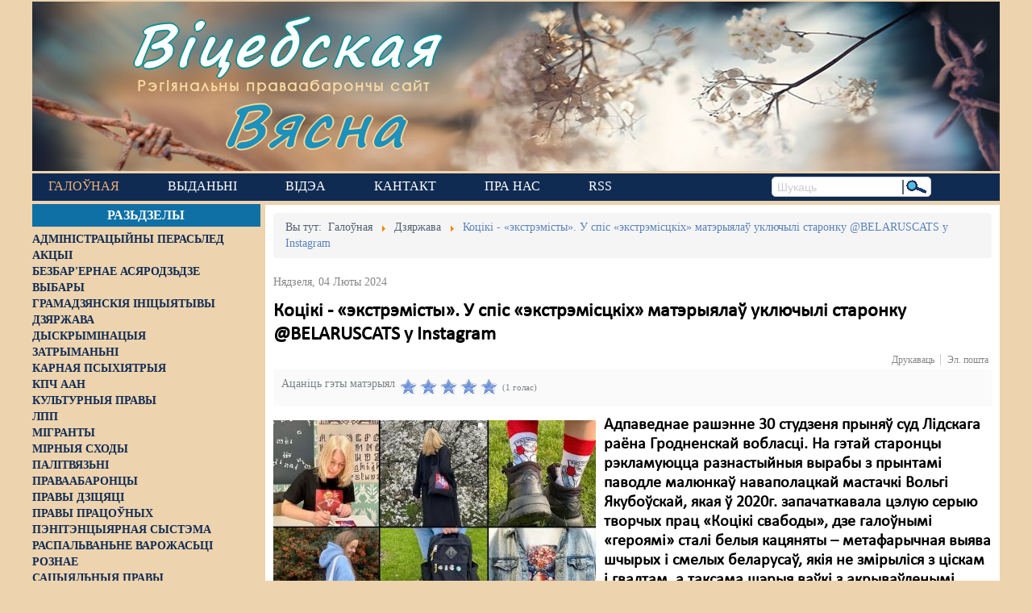

--- FILE ---
content_type: text/html; charset=utf-8
request_url: https://viciebskspring.org/news/dzjarzhava/item/6334-kotsiki-ekstremisty-u-spis-ekstremistskikh-materyyalau-uklyuchyli-staronku-belaruscats-u-instagram
body_size: 13055
content:
<!DOCTYPE html>
<!--[if lt IE 7]>      <html prefix="og: http://ogp.me/ns#" class="no-js lt-ie9 lt-ie8 lt-ie7"  lang="be-by"> <![endif]-->
<!--[if IE 7]>         <html prefix="og: http://ogp.me/ns#" class="no-js lt-ie9 lt-ie8"  lang="be-by"> <![endif]-->
<!--[if IE 8]>         <html prefix="og: http://ogp.me/ns#" class="no-js lt-ie9"  lang="be-by"> <![endif]-->
<!--[if gt IE 8]><!--> <html prefix="og: http://ogp.me/ns#" class="no-js" lang="be-by"> <!--<![endif]-->
    <head>
        <base href="https://viciebskspring.org/news/dzjarzhava/item/6334-kotsiki-ekstremisty-u-spis-ekstremistskikh-materyyalau-uklyuchyli-staronku-belaruscats-u-instagram" />
	<meta http-equiv="content-type" content="text/html; charset=utf-8" />
	<meta name="keywords" content="экстрэмізм" />
	<meta name="robots" content="max-image-preview:large" />
	<meta name="author" content="leo" />
	<meta property="og:url" content="https://viciebskspring.org/news/dzjarzhava/item/6334-kotsiki-ekstremisty-u-spis-ekstremistskikh-materyyalau-uklyuchyli-staronku-belaruscats-u-instagram" />
	<meta property="og:type" content="article" />
	<meta property="og:title" content="Коцікі - «экстрэмісты». У спіс «экстрэмісцкіх» матэрыялаў уключылі старонку @BELARUSCATS у Instagram - Віцебская вясна" />
	<meta property="og:description" content="Адпаведнае рашэнне 30 студзеня прыняў суд Лідскага раёна Гродненскай вобласці. На гэтай старонцы рэкламуюцца разнастыйныя вырабы з прынтамі паводле малюнкаў наваполацкай мастачкі Вольгі Якубоўскай, якая ў 2020г. запачаткавала цэлую серыю творчых прац «Коцікі свабоды», дзе галоўнымі «героямі» сталі б..." />
	<meta property="og:image" content="https://viciebskspring.org/media/k2/items/cache/d50189f639008c9286ef7b1af2c936fd_M.jpg" />
	<meta name="image" content="https://viciebskspring.org/media/k2/items/cache/d50189f639008c9286ef7b1af2c936fd_M.jpg" />
	<meta name="twitter:card" content="summary" />
	<meta name="twitter:title" content="Коцікі - «экстрэмісты». У спіс «экстрэмісцкіх» матэрыялаў уключылі старонку @BELARUSCATS у Instagram - Віцебская вясна" />
	<meta name="twitter:description" content="Адпаведнае рашэнне 30 студзеня прыняў суд Лідскага раёна Гродненскай вобласці. На гэтай старонцы рэкламуюцца разнастыйныя вырабы з прынтамі паводле малюнкаў наваполацкай мастачкі Вольгі Якубоўскай, як..." />
	<meta name="twitter:image" content="https://viciebskspring.org/media/k2/items/cache/d50189f639008c9286ef7b1af2c936fd_L.jpg" />
	<meta name="twitter:image:alt" content="Коцікі - «экстрэмісты». У спіс «экстрэмісцкіх» матэрыялаў уключылі старонку @BELARUSCATS у Instagram" />
	<meta name="viewport" content="width=device-width, initial-scale=1.0" />
	<meta name="description" content="Адпаведнае рашэнне 30 студзеня прыняў суд Лідскага раёна Гродненскай вобласці. На гэтай старонцы рэкламуюцца разнастыйныя вырабы з прынтамі паводле ма..." />
	<meta name="generator" content="Joomla! - Open Source Content Management" />
	<title>Коцікі - «экстрэмісты». У спіс «экстрэмісцкіх» матэрыялаў уключылі старонку @BELARUSCATS у Instagram - Віцебская вясна</title>
	<link href="/news/dzjarzhava/item/6334-kotsiki-ekstremisty-u-spis-ekstremistskikh-materyyalau-uklyuchyli-staronku-belaruscats-u-instagram" rel="canonical" />
	<link href="https://cdnjs.cloudflare.com/ajax/libs/magnific-popup.js/1.1.0/magnific-popup.min.css" rel="stylesheet" type="text/css" />
	<link href="https://cdnjs.cloudflare.com/ajax/libs/simple-line-icons/2.4.1/css/simple-line-icons.min.css" rel="stylesheet" type="text/css" />
	<link href="/templates/lt_news/css/k2.css?v=2.11.20230505" rel="stylesheet" type="text/css" />
	<link href="/media/system/css/modal.css?2788149c6daa7ead104a5d22c9a2d5c4" rel="stylesheet" type="text/css" />
	<link href="/media/com_attachments/css/attachments_hide.css" rel="stylesheet" type="text/css" />
	<link href="/templates/lt_news/css/bootstrap.min.css" rel="stylesheet" type="text/css" />
	<link href="/templates/lt_news/css/bootstrap-responsive.min.css" rel="stylesheet" type="text/css" />
	<link href="/plugins/system/helix/css/font-awesome.css" rel="stylesheet" type="text/css" />
	<link href="//fonts.googleapis.com/css?family=myCalibri" rel="stylesheet" type="text/css" />
	<link href="/plugins/system/helix/css/dropline.css" rel="stylesheet" type="text/css" />
	<link href="/templates/lt_news/css/mobile-menu.css" rel="stylesheet" type="text/css" />
	<link href="/templates/lt_news/css/template.css" rel="stylesheet" type="text/css" />
	<link href="/templates/lt_news/css/presets/preset5.css" rel="stylesheet" type="text/css" />
	<style type="text/css">

                        /* K2 - Magnific Popup Overrides */
                        .mfp-iframe-holder {padding:10px;}
                        .mfp-iframe-holder .mfp-content {max-width:100%;width:100%;height:100%;}
                        .mfp-iframe-scaler iframe {background:#fff;padding:10px;box-sizing:border-box;box-shadow:none;}
                    .container{max-width:1170px}body, p{font-family:'myCalibri';}h1, h2, h3, h4, h5, h6{font-family:'myCalibri';}
#sp-main-body-wrapper{background: rgba(246, 180, 74, 0) !important; }

#sp-main-body-wrapper{background: rgba(246, 180, 74, 0) !important; }

	</style>
	<script type="application/json" class="joomla-script-options new">{"csrf.token":"061f78b28bb3d4d1ba6c385e46f765b1","system.paths":{"root":"","base":""}}</script>
	<script src="/media/jui/js/jquery.min.js?2788149c6daa7ead104a5d22c9a2d5c4" type="text/javascript"></script>
	<script src="/media/jui/js/jquery-noconflict.js?2788149c6daa7ead104a5d22c9a2d5c4" type="text/javascript"></script>
	<script src="/media/jui/js/jquery-migrate.min.js?2788149c6daa7ead104a5d22c9a2d5c4" type="text/javascript"></script>
	<script src="https://cdnjs.cloudflare.com/ajax/libs/magnific-popup.js/1.1.0/jquery.magnific-popup.min.js" type="text/javascript"></script>
	<script src="/media/k2/assets/js/k2.frontend.js?v=2.11.20230505&sitepath=/" type="text/javascript"></script>
	<script src="/media/system/js/mootools-core.js?2788149c6daa7ead104a5d22c9a2d5c4" type="text/javascript"></script>
	<script src="/media/system/js/core.js?2788149c6daa7ead104a5d22c9a2d5c4" type="text/javascript"></script>
	<script src="/media/system/js/mootools-more.js?2788149c6daa7ead104a5d22c9a2d5c4" type="text/javascript"></script>
	<script src="/media/system/js/modal.js?2788149c6daa7ead104a5d22c9a2d5c4" type="text/javascript"></script>
	<script src="/media/com_attachments/js/attachments_refresh.js" type="text/javascript"></script>
	<script src="/plugins/system/helix/js/jquery-noconflict.js" type="text/javascript"></script>
	<script src="/media/jui/js/bootstrap.min.js?2788149c6daa7ead104a5d22c9a2d5c4" type="text/javascript"></script>
	<script src="/plugins/system/helix/js/modernizr-2.6.2.min.js" type="text/javascript"></script>
	<script src="/plugins/system/helix/js/helix.core.js" type="text/javascript"></script>
	<script src="/plugins/system/helix/js/dropline.js" type="text/javascript"></script>
	<script src="/templates/lt_news/js/main.js" type="text/javascript"></script>
	<script type="text/javascript">

		jQuery(function($) {
			SqueezeBox.initialize({});
			initSqueezeBox();
			$(document).on('subform-row-add', initSqueezeBox);

			function initSqueezeBox(event, container)
			{
				SqueezeBox.assign($(container || document).find('a.modal').get(), {
					parse: 'rel'
				});
			}
		});

		window.jModalClose = function () {
			SqueezeBox.close();
		};

		// Add extra modal close functionality for tinyMCE-based editors
		document.onreadystatechange = function () {
			if (document.readyState == 'interactive' && typeof tinyMCE != 'undefined' && tinyMCE)
			{
				if (typeof window.jModalClose_no_tinyMCE === 'undefined')
				{
					window.jModalClose_no_tinyMCE = typeof(jModalClose) == 'function'  ?  jModalClose  :  false;

					jModalClose = function () {
						if (window.jModalClose_no_tinyMCE) window.jModalClose_no_tinyMCE.apply(this, arguments);
						tinyMCE.activeEditor.windowManager.close();
					};
				}

				if (typeof window.SqueezeBoxClose_no_tinyMCE === 'undefined')
				{
					if (typeof(SqueezeBox) == 'undefined')  SqueezeBox = {};
					window.SqueezeBoxClose_no_tinyMCE = typeof(SqueezeBox.close) == 'function'  ?  SqueezeBox.close  :  false;

					SqueezeBox.close = function () {
						if (window.SqueezeBoxClose_no_tinyMCE)  window.SqueezeBoxClose_no_tinyMCE.apply(this, arguments);
						tinyMCE.activeEditor.windowManager.close();
					};
				}
			}
		};
		spnoConflict(function($){

						function mainmenu() {
							$('#sp-main-menu').droplinemenu({
								sublevelContainer:$('#sublevel > div')
							});
				}

				mainmenu();

				$(window).on('resize',function(){
					mainmenu();
				});



				});
	</script>
	<script type="application/x-k2-headers">
{"Last-Modified": "Sun, 04 Feb 2024 11:40:11 GMT", "ETag": "3d2d72a1f8ed3f69515d0fd3b5dc9ae4"}
	</script>
	<script type="application/ld+json">

                {
                    "@context": "https://schema.org",
                    "@type": "Article",
                    "mainEntityOfPage": {
                        "@type": "WebPage",
                        "@id": "https://viciebskspring.org/news/dzjarzhava/item/6334-kotsiki-ekstremisty-u-spis-ekstremistskikh-materyyalau-uklyuchyli-staronku-belaruscats-u-instagram"
                    },
                    "url": "https://viciebskspring.org/news/dzjarzhava/item/6334-kotsiki-ekstremisty-u-spis-ekstremistskikh-materyyalau-uklyuchyli-staronku-belaruscats-u-instagram",
                    "headline": "Коцікі - «экстрэмісты». У спіс «экстрэмісцкіх» матэрыялаў уключылі старонку @BELARUSCATS у Instagram - Віцебская вясна",
                    "image": [
                        "https://viciebskspring.org/media/k2/items/cache/d50189f639008c9286ef7b1af2c936fd_XL.jpg",
                        "https://viciebskspring.org/media/k2/items/cache/d50189f639008c9286ef7b1af2c936fd_L.jpg",
                        "https://viciebskspring.org/media/k2/items/cache/d50189f639008c9286ef7b1af2c936fd_M.jpg",
                        "https://viciebskspring.org/media/k2/items/cache/d50189f639008c9286ef7b1af2c936fd_S.jpg",
                        "https://viciebskspring.org/media/k2/items/cache/d50189f639008c9286ef7b1af2c936fd_XS.jpg",
                        "https://viciebskspring.org/media/k2/items/cache/d50189f639008c9286ef7b1af2c936fd_Generic.jpg"
                    ],
                    "datePublished": "2024-02-04 11:40:11",
                    "dateModified": "2024-02-04 11:40:11",
                    "author": {
                        "@type": "Person",
                        "name": "leo",
                        "url": "https://viciebskspring.org/news/dzjarzhava/itemlist/user/282-leo"
                    },
                    "publisher": {
                        "@type": "Organization",
                        "name": "Віцебская вясна",
                        "url": "https://viciebskspring.org/",
                        "logo": {
                            "@type": "ImageObject",
                            "name": "Віцебская вясна",
                            "width": "",
                            "height": "",
                            "url": "https://viciebskspring.org/"
                        }
                    },
                    "articleSection": "https://viciebskspring.org/news/dzjarzhava",
                    "keywords": "экстрэмізм",
                    "description": "Адпаведнае рашэнне 30 студзеня прыняў суд Лідскага раёна Гродненскай вобласці. На гэтай старонцы рэкламуюцца разнастыйныя вырабы з прынтамі паводле малюнкаў наваполацкай мастачкі Вольгі Якубоўскай, якая ў 2020г. запачаткавала цэлую серыю творчых прац «Коцікі свабоды», дзе галоўнымі «героямі» сталі белыя кацяняты – метафарычная выява шчырых і смелых беларусаў, якія не змірыліся з ціскам і гвалтам, а таксама шэрыя ваўкі з акрываўленымі пашчамі... Мастачка па зразумелых прычынах мусіла пакінуць Беларусь і цяпер жыве ў Латвіі.",
                    "articleBody": "Адпаведнае рашэнне 30 студзеня прыняў суд Лідскага раёна Гродненскай вобласці. На гэтай старонцы рэкламуюцца разнастыйныя вырабы з прынтамі паводле малюнкаў наваполацкай мастачкі Вольгі Якубоўскай, якая ў 2020г. запачаткавала цэлую серыю творчых прац «Коцікі свабоды», дзе галоўнымі «героямі» сталі белыя кацяняты – метафарычная выява шчырых і смелых беларусаў, якія не змірыліся з ціскам і гвалтам, а таксама шэрыя ваўкі з акрываўленымі пашчамі... Мастачка па зразумелых прычынах мусіла пакінуць Беларусь і цяпер жыве ў Латвіі. Шэраг твораў Вольгі Якубоўскай цяпер знаходзіцца у прыватных калекцыях – у тым ліку малюнкі, якія яна адрасна прысвячала тым ці іншым асобам. Гледачы маглі пазнаёміцца з творчасцю мастачкі падчас выстаў, якія прайшлі ў замежжы. Цяпер «Коцікі свабоды» - гэта не толькі малюнкі: выявы кацянят з бел-чырвона-белай сімволікай з&#039;явіліся не календарах, цішотках, шоперах, значках, шкарпэтках, цукерках... Увесь гэты мерч і быў рэкламаваны на старонцы ў Instagram, якую цяпер прызналі экстрэмісцкай. Стваральнікі старонкі папярэджваюць сваіх падпісчыкаў пра тое, што цяпер у Беларусі іх можа чакаць адміністрацыйны пераслед. За любоў да белых коцікаў. Лізавета Марчынская"
                }
                
	</script>

        <!--link href="https://fonts.googleapis.com/css?family=Roboto+Slab" rel="stylesheet" type="text/css" /-->
        <link rel="preconnect" href="//fonts.googleapis.com">
        <link rel="preconnect" href="//www.googletagmanager.com">
        <link rel="preconnect" href="//d31j93rd8oukbv.cloudfront.net">
        <link rel="preconnect" href="//cdnjs.cloudflare.com">
        <!--
            https://developer.mozilla.org/ru/docs/Web/HTML/Preloading_content
            PRELOAD CSS
        -->
        <link rel="preload" href="https://cdnjs.cloudflare.com/ajax/libs/simple-line-icons/2.4.1/css/simple-line-icons.min.css" as="style">
        <link rel="preload" href="/templates/lt_news/css/k2.css?v=2.9.0" as="style">
        <link rel="preload" href="/media/system/css/modal.css" as="style">
        <link rel="preload" href="/media/com_attachments/css/attachments_hide.css" as="style">
        <link rel="preload" href="/templates/lt_news/css/bootstrap.min.css" as="style">
        <link rel="preload" href="/templates/lt_news/css/bootstrap-responsive.min.css" as="style">
        <link rel="preload" href="/plugins/system/helix/css/font-awesome.css" as="style">
        <link rel="preload" href="//fonts.googleapis.com/css?family=Roboto+Slab" as="style">
        <link rel="preload" href="/plugins/system/helix/css/dropline.css" as="style">
        <link rel="preload" href="/templates/lt_news/css/mobile-menu.css" as="style">
        <link rel="preload" href="/templates/lt_news/css/template.css" as="style">
        <link rel="preload" href="/templates/lt_news/css/presets/preset5.css" as="style">
        <!--
            PRELOAD JS
        -->
        <link rel="preload" href="/media/jui/js/jquery.min.js" as="script">
        <link rel="preload" href="/media/jui/js/jquery-noconflict.js" as="script">
        <link rel="preload" href="/media/jui/js/jquery-migrate.min.js" as="script">
        <link rel="preload" href="/media/k2/assets/js/k2.frontend.js" as="script">
        <link rel="preload" href="/media/system/js/mootools-core.js" as="script">
        <link rel="preload" href="/media/system/js/core.js" as="script">
        <link rel="preload" href="/media/system/js/mootools-more.js" as="script">
        <link rel="preload" href="/media/system/js/modal.js" as="script">
        <link rel="preload" href="/media/com_attachments/js/attachments_refresh.js" as="script">
        <link rel="preload" href="/media/system/js/keepalive.js" as="script">
        <link rel="preload" href="/media/system/js/punycode.js" as="script">
        <link rel="preload" href="/media/system/js/validate.js" as="script">
        <link rel="preload" href="/media/jui/js/bootstrap.min.js" as="script">
        <link rel="preload" href="/media/plg_captcha_recaptcha/js/recaptcha.min.js" as="script">
        <link rel="preload" href="https://www.google.com/recaptcha/api.js" as="script">
        <link rel="preload" href="/plugins/system/helix/js/jquery-noconflict.js" as="script">
        <link rel="preload" href="/plugins/system/helix/js/modernizr-2.6.2.min.js" as="script">
        <link rel="preload" href="/plugins/system/helix/js/helix.core.js" as="script">
        <link rel="preload" href="/plugins/system/helix/js/dropline.js" as="script">
        <link rel="preload" href="/templates/lt_news/js/main.js" as="script">
                <link rel="shortcut icon" href="/templates/lt_news/images/favicon1.ico" />

    <!-- Google tag (gtag.js) -->
    <script async src="https://www.googletagmanager.com/gtag/js?id=G-7SYMCPB8VJ"></script>
    <script>
      window.dataLayer = window.dataLayer || [];
      function gtag(){dataLayer.push(arguments);}
      gtag('js', new Date());

      gtag('config', 'G-7SYMCPB8VJ');
    </script>
    
</head>
    <body  class="item subpage  ltr preset5 menu-dzjarzhava responsive bg hfeed clearfix">

        <div class="body-innerwrapper">
        <!--[if lt IE 8]>
        <div class="chromeframe alert alert-danger" style="text-align:center">You are using an <strong>outdated</strong> browser. Please <a target="_blank" href="https://browsehappy.com/">upgrade your browser</a> or <a target="_blank" href="http://www.google.com/chromeframe/?redirect=true">activate Google Chrome Frame</a> to improve your experience.</div>
        <![endif]-->
        <header id="sp-header-wrapper"
                class=" "><div class="row-fluid" id="header">
<div id="sp-logo" class="span12"><div class="module -logo">
	<div class="mod-wrapper clearfix">
				<div class="mod-content clearfix">
			<div class="mod-inner clearfix">
				

<div class="custom-logo"  >
	<div id="logo-text1"><a href="/">Віцебская</a></div>
<div id="logo-slogan">Рэгіянальны праваабарончы сайт</div>
<div id="logo-text2"><a href="/">Вясна</a></div></div>
			</div>
		</div>
	</div>
</div>
<div class="gap"></div>
</div>
</div></header><div id="sp-menu-wrapper"
                class=" "><div class="row-fluid" id="menu">
<div id="sp-menu" class="span9">	


			<div id="sp-main-menu" class="visible-desktop">
				<ul class="sp-menu level-0"><li class="menu-item active first parent"><a href="https://viciebskspring.org/" class="menu-item active first parent" ><span class="menu"><span class="menu-title">Галоўная</span></span></a></li><li class="menu-item"><a href="/vydanni" class="menu-item" ><span class="menu"><span class="menu-title">Выданьні </span></span></a></li><li class="menu-item"><a href="https://www.youtube.com/user/PravaVic/videos" target="_blank" class="menu-item" ><span class="menu"><span class="menu-title">Відэа</span></span></a></li><li class="menu-item"><a href="/contact-us" class="menu-item" ><span class="menu"><span class="menu-title">Кантакт</span></span></a></li><li class="menu-item"><a href="/pra-nas" class="menu-item" ><span class="menu"><span class="menu-title">Пра нас</span></span></a></li><li class="menu-item last"><a href="http://vitebskspring.org/?format=feed&amp;type=rss" target="_blank" class="menu-item last" ><span class="menu"><span class="menu-title">RSS</span></span></a></li></ul>        
			</div>  				
			<div id="sublevel" class="dropline empty visible-desktop"><div class="container"><ul class="sp-menu level-1"><li class="menu-item first"><a href="/news/administracyiny-perasled" class="menu-item first" ><span class="menu"><span class="menu-title">Адміністрацыйны перасьлед</span></span></a></li><li class="menu-item"><a href="/news/akcyi" class="menu-item" ><span class="menu"><span class="menu-title">Акцыі</span></span></a></li><li class="menu-item"><a href="/news/bezbarernae-asjarodzdze" class="menu-item" ><span class="menu"><span class="menu-title">Безбар'ернае асяродзьдзе</span></span></a></li><li class="menu-item"><a href="/news/vybary" class="menu-item" ><span class="menu"><span class="menu-title">Выбары</span></span></a></li><li class="menu-item"><a href="/news/hramadzjanskija-inicyjatyvy" class="menu-item" ><span class="menu"><span class="menu-title">Грамадзянскія ініцыятывы</span></span></a></li><li class="menu-item active"><a href="/news/dzjarzhava" class="menu-item active" ><span class="menu"><span class="menu-title">Дзяржава</span></span></a></li><li class="menu-item"><a href="/news/dyskryminacyja" class="menu-item" ><span class="menu"><span class="menu-title">Дыскрымінацыя</span></span></a></li><li class="menu-item"><a href="/news/zatrymanni" class="menu-item" ><span class="menu"><span class="menu-title">Затрыманьні</span></span></a></li><li class="menu-item"><a href="/news/karnaja-psykhijatryja" class="menu-item" ><span class="menu"><span class="menu-title">Карная псыхіятрыя</span></span></a></li><li class="menu-item"><a href="/news/kpcz-aan" class="menu-item" ><span class="menu"><span class="menu-title">КПЧ ААН</span></span></a></li><li class="menu-item"><a href="/news/kulturnyja-pravy" class="menu-item" ><span class="menu"><span class="menu-title">Культурныя правы</span></span></a></li><li class="menu-item"><a href="/news/lpp" class="menu-item" ><span class="menu"><span class="menu-title">ЛПП</span></span></a></li><li class="menu-item"><a href="/news/mihranty" class="menu-item" ><span class="menu"><span class="menu-title">Мігранты</span></span></a></li><li class="menu-item"><a href="/news/mirnyja-skhody" class="menu-item" ><span class="menu"><span class="menu-title">Мірныя сходы</span></span></a></li><li class="menu-item"><a href="/news/palitvjazni" class="menu-item" ><span class="menu"><span class="menu-title">Палітвязьні</span></span></a></li><li class="menu-item"><a href="/news/pravaabaroncy" class="menu-item" ><span class="menu"><span class="menu-title">Праваабаронцы</span></span></a></li><li class="menu-item"><a href="/news/pravy-dzicjaci" class="menu-item" ><span class="menu"><span class="menu-title">Правы дзіцяці</span></span></a></li><li class="menu-item"><a href="/news/penitencyjarnaja-systema" class="menu-item" ><span class="menu"><span class="menu-title">Пэнітэнцыярная сыстэма</span></span></a></li><li class="menu-item"><a href="/news/raspalvanne-vapozhasci" class="menu-item" ><span class="menu"><span class="menu-title">Распальваньне варожасьці</span></span></a></li><li class="menu-item"><a href="/news/roznae" class="menu-item" ><span class="menu"><span class="menu-title">Рознае</span></span></a></li><li class="menu-item"><a href="/news/svaboda-slova" class="menu-item" ><span class="menu"><span class="menu-title">Свабода слова</span></span></a></li><li class="menu-item"><a href="/news/svaboda-sumlennja" class="menu-item" ><span class="menu"><span class="menu-title">Свабода сумленьня</span></span></a></li><li class="menu-item"><a href="/news/sud" class="menu-item" ><span class="menu"><span class="menu-title">Суд</span></span></a></li><li class="menu-item"><a href="/news/smjarotnae-pakaranne" class="menu-item" ><span class="menu"><span class="menu-title">Сьмяротнае пакараньне</span></span></a></li><li class="menu-item"><a href="/news/ekaliohija" class="menu-item" ><span class="menu"><span class="menu-title">Экалёгія</span></span></a></li><li class="menu-item"><a href="/news/pravy-pracounykh" class="menu-item" ><span class="menu"><span class="menu-title">Правы працоўных</span></span></a></li><li class="menu-item last"><a href="/news/satsyyalnyya-pravy" class="menu-item last" ><span class="menu"><span class="menu-title">Сацыяльныя правы</span></span></a></li></ul><ul class="sp-menu empty level-1"><li class="empty">&nbsp;</li></ul><ul class="sp-menu empty level-1"><li class="empty">&nbsp;</li></ul><ul class="sp-menu empty level-1"><li class="empty">&nbsp;</li></ul><ul class="sp-menu empty level-1"><li class="empty">&nbsp;</li></ul><ul class="sp-menu empty level-1"><li class="empty">&nbsp;</li></ul></div></div></div>

<div id="sp-search" class="span3"><div class="search search-inline">
<form id="searchForm" action="/news/dzjarzhava" method="post">
	<input name="searchword" id="mod-search-searchword" maxlength="200"  class="inputbox search-inline" type="text" size="0" value="Шукаць"  onblur="if (this.value=='') this.value='Шукаць';" onfocus="if (this.value=='Шукаць') this.value='';" /><input type="image" alt="Шукаць" class="search-inline-img-btn" src="/templates/lt_news/images/searchButton.gif" onclick="this.form.searchword.focus();"/>	<input type="hidden" name="task" value="search" />
	<input type="hidden" name="option" value="com_search" />
	<input type="hidden" name="Itemid" value="238" />
</form>
</div>

</div>
</div></div><div id="sp-main-body-wrapper"
                class=" "><div class="row-fluid" id="main-body">
<aside id="sp-left" class="span3 visible-desktop hidden-phone hidden-tablet">		<div class="moduletable left_content">
							<h3>Разьдзелы</h3>
						
<div id="k2ModuleBox193" class="k2CategoriesListBlock  left_content">
    <ul class="level0"><li><a href="/news/administracyiny-perasled"><span class="catTitle">Адміністрацыйны перасьлед</span><span class="catCounter"></span></a></li><li><a href="/news/akcyi"><span class="catTitle">Акцыі</span><span class="catCounter"></span></a></li><li><a href="/news/bezbarernae-asjarodzdze"><span class="catTitle">Безбар'ернае асяродзьдзе</span><span class="catCounter"></span></a></li><li><a href="/news/vybary"><span class="catTitle">Выбары</span><span class="catCounter"></span></a></li><li><a href="/news/hramadzjanskija-inicyjatyvy"><span class="catTitle">Грамадзянскія ініцыятывы</span><span class="catCounter"></span></a></li><li><a href="/news/dzjarzhava"><span class="catTitle">Дзяржава</span><span class="catCounter"></span></a></li><li><a href="/news/dyskryminacyja"><span class="catTitle">Дыскрымінацыя</span><span class="catCounter"></span></a></li><li><a href="/news/zatrymanni"><span class="catTitle">Затрыманьні</span><span class="catCounter"></span></a></li><li><a href="/news/karnaja-psykhijatryja"><span class="catTitle">Карная псыхіятрыя</span><span class="catCounter"></span></a></li><li><a href="/news/kpcz-aan"><span class="catTitle">КПЧ ААН</span><span class="catCounter"></span></a></li><li><a href="/news/kulturnyja-pravy"><span class="catTitle">Культурныя правы</span><span class="catCounter"></span></a></li><li><a href="/news/lpp"><span class="catTitle">ЛПП</span><span class="catCounter"></span></a></li><li><a href="/news/mihranty"><span class="catTitle">Мігранты</span><span class="catCounter"></span></a></li><li><a href="/news/mirnyja-skhody"><span class="catTitle">Мірныя сходы</span><span class="catCounter"></span></a></li><li><a href="/news/palitvjazni"><span class="catTitle">Палітвязьні</span><span class="catCounter"></span></a></li><li><a href="/news/pravaabaroncy"><span class="catTitle">Праваабаронцы</span><span class="catCounter"></span></a></li><li><a href="/news/pravy-dzicjaci"><span class="catTitle">Правы дзіцяці</span><span class="catCounter"></span></a></li><li><a href="/news/pravy-pracounykh"><span class="catTitle">Правы працоўных</span><span class="catCounter"></span></a></li><li><a href="/news/penitencyjarnaja-systema"><span class="catTitle">Пэнітэнцыярная сыстэма</span><span class="catCounter"></span></a></li><li><a href="/news/raspalvanne-vapozhasci"><span class="catTitle">Распальваньне варожасьці</span><span class="catCounter"></span></a></li><li><a href="/news/roznae"><span class="catTitle">Рознае</span><span class="catCounter"></span></a></li><li><a href="/news/satsyyalnyya-pravy"><span class="catTitle">Сацыяльныя правы</span><span class="catCounter"></span></a></li><li><a href="/news/svaboda-slova"><span class="catTitle">Свабода слова</span><span class="catCounter"></span></a></li><li><a href="/news/svaboda-sumlennja"><span class="catTitle">Свабода сумленьня</span><span class="catCounter"></span></a></li><li><a href="/news/sud"><span class="catTitle">Суд</span><span class="catCounter"></span></a></li><li><a href="/news/smjarotnae-pakaranne"><span class="catTitle">Сьмяротнае пакараньне</span><span class="catCounter"></span></a></li><li><a href="/news/ekaliohija"><span class="catTitle">Экалёгія</span><span class="catCounter"></span></a></li></ul></div>
		</div>
			<div class="moduletable pc-vyasna">
							<h3>Навіны ПЦ «Вясна»</h3>
						<div class="newsflash pc-vyasna">
			
	<h4 class="newsflash-title pc-vyasna">
			<a href="/vyasna/14887-nie-vyzvaliaie-ad-adkaznasci-sto-treba-viedac-pra-jauku-z-pavinnaj" title="&quot;Не вызваляе ад адказнасці&quot;. Што трэба ведаць пра яўку з павіннай?">
			&quot;Не вызваляе ад адказнасці&quot;. Што трэба ведаць пра яўку з павіннай?</a>
		</h4>

			
	<h4 class="newsflash-title pc-vyasna">
			<a href="/vyasna/14886-ekspierty-prymusovaie-liekavannie-moza-byc-pryraunavana-da-biescalaviecnaha-abo-znievazaiucaha-hodnasc-pakarannia" title="Эксперты: &quot;Прымусовае лекаванне можа быць прыраўнавана да бесчалавечнага або зневажаючага годнасць пакарання&quot;">
			Эксперты: &quot;Прымусовае лекаванне можа быць прыраўнавана да бесчалавечнага або зневажаючага годнасць пакарання&quot;</a>
		</h4>

			
	<h4 class="newsflash-title pc-vyasna">
			<a href="/vyasna/14885-z-advakatam-lieps-paviel-sapielka-tlumacyc-camu-navat-u-cas-represij-prava-na-abaronu-maie-znacennie" title="&quot;З адвакатам лепш&quot;: Павел Сапелка тлумачыць, чаму нават у час рэпрэсій права на абарону мае значэнне">
			&quot;З адвакатам лепш&quot;: Павел Сапелка тлумачыць, чаму нават у час рэпрэсій права на абарону мае значэнне</a>
		</h4>

			
	<h4 class="newsflash-title pc-vyasna">
			<a href="/vyasna/14884-zatrymanni-sviatarou-novaie-ekstremisckaie-farmavannie-i-carhovy-chapun-u-dziarzynsku-chronika-represij-2324-krasavika-dapouniena" title="Затрыманні святароў, новае &quot;экстрэмісцкае фармаванне&quot; і чарговы &quot;хапун&quot; у Дзяржынску: хроніка рэпрэсій 23-24 красавіка Дапоўнена">
			Затрыманні святароў, новае &quot;экстрэмісцкае фармаванне&quot; і чарговы &quot;хапун&quot; у Дзяржынску: хроніка рэпрэсій 23-24 красавіка Дапоўнена</a>
		</h4>

			
	<h4 class="newsflash-title pc-vyasna">
			<a href="/vyasna/14883-nie-ich-kliienty-byly-arystant-raspaviou-pra-sutki-u-2020m-u-arystnym-domie-pry-kalonii-dlia-recydyvistau" title="&quot;Не іх кліенты&quot;. Былы арыштант распавёў пра суткі ў 2020-м у арыштным доме пры калоніі для рэцыдывістаў">
			&quot;Не іх кліенты&quot;. Былы арыштант распавёў пра суткі ў 2020-м у арыштным доме пры калоніі для рэцыдывістаў</a>
		</h4>

			
	<h4 class="newsflash-title pc-vyasna">
			<a href="/vyasna/14882-ulady-nikoli-publicna-nie-asudzali-katavanni-daklad-pravaabaroncau-u-ramkach-upa" title="&quot;Улады ніколі публічна не асуджалі катаванні&quot;. Даклад праваабаронцаў у рамках УПА">
			&quot;Улады ніколі публічна не асуджалі катаванні&quot;. Даклад праваабаронцаў у рамках УПА</a>
		</h4>

			
	<h4 class="newsflash-title pc-vyasna">
			<a href="/vyasna/14881-kali-paraunouvac-sutki-u-2022m-i-2024m-to-ciapier-hors-stala-byly-palitviazien-pra-kaloniiu-i-aryst-paslia-vyzvaliennia" title="&quot;Калі параўноўваць суткі ў 2022-м і 2024-м, то цяпер горш стала&quot;, &mdash; былы палітвязень пра калонію і арышт пасля вызвалення">
			&quot;Калі параўноўваць суткі ў 2022-м і 2024-м, то цяпер горш стала&quot;, &mdash; былы палітвязень пра калонію і арышт пасля вызвалення</a>
		</h4>

			
	<h4 class="newsflash-title pc-vyasna">
			<a href="/vyasna/14880-ksiandza-viacaslava-barka-pryznali-ekstremisckim-farmavanniem-chronika-represij-1617-krasavika" title="Ксяндза Вячаслава Барка прызналі &quot;экстрэмісцкім фармаваннем&quot;: хроніка рэпрэсій 16-17 красавіка">
			Ксяндза Вячаслава Барка прызналі &quot;экстрэмісцкім фармаваннем&quot;: хроніка рэпрэсій 16-17 красавіка</a>
		</h4>

			
	<h4 class="newsflash-title pc-vyasna">
			<a href="/vyasna/14879-troie-novych-chrosnych-z-finliandyi-latvii-i-hiermanii-dlia-palitviazniau-u-bielarusi" title="Трое новых &quot;хросных&quot; з Фінляндыі, Латвіі і Германіі для палітвязняў у Беларусі">
			Трое новых &quot;хросных&quot; з Фінляндыі, Латвіі і Германіі для палітвязняў у Беларусі</a>
		</h4>

			
	<h4 class="newsflash-title pc-vyasna">
			<a href="/vyasna/14878-palitzniavolienaj-alienie-lazarcyk-dadali-jasce-pautara-hoda-zniavoliennia" title="Палітзняволенай Алене Лазарчык дадалі яшчэ паўтара года зняволення">
			Палітзняволенай Алене Лазарчык дадалі яшчэ паўтара года зняволення</a>
		</h4>

	</div>
		</div>
			<div class="moduletable left_content most_popular">
							<h3>Апошняе</h3>
						
<div id="k2ModuleBox204" class="k2ItemsBlock  left_content most_popular">

	
	  <ul>
        <li class="even">

      <!-- Plugins: BeforeDisplay -->
      
      <!-- K2 Plugins: K2BeforeDisplay -->
      
      <div class="media">

			


						<a class="moduleItemImage" href="/news/sud/item/7558-vitsebski-ablasny-sud-vynes-zavochnyya-prysudy-stvaralnikam-i-udzelnikam-initsyyatyvy-chestnye-lyudi" title="Чытаць далей &quot;Віцебскі абласны суд вынес завочныя прысуды стваральнікам і ўдзельнікам ініцыятывы «Честные люди»&quot;">
				<img src="/media/k2/items/cache/021ab7d796edd3e9d0ee2a01490e3394_M.jpg" alt="Віцебскі абласны суд вынес завочныя прысуды стваральнікам і ўдзельнікам ініцыятывы «Честные люди»"/>
			</a>
			
			



    		 <div class="media-body">

								<a class="moduleItemTitle" href="/news/sud/item/7558-vitsebski-ablasny-sud-vynes-zavochnyya-prysudy-stvaralnikam-i-udzelnikam-initsyyatyvy-chestnye-lyudi">Віцебскі абласны суд вынес завочныя прысуды стваральнікам і ўдзельнікам ініцыятывы «Честные люди»</a>
				
									<span class="moduleItemDateCreated">Чацвер, 22 Студзень 2026</span>
				

    		 </div>
      </div>




      
      <!-- Plugins: AfterDisplayTitle -->
      
      <!-- K2 Plugins: K2AfterDisplayTitle -->
      
      <!-- Plugins: BeforeDisplayContent -->
      
      <!-- K2 Plugins: K2BeforeDisplayContent -->
      
            <div class="moduleItemIntrotext">

      	      </div>
      
      
      <div class="clr"></div>



      <div class="clr"></div>

      <!-- Plugins: AfterDisplayContent -->
      
      <!-- K2 Plugins: K2AfterDisplayContent -->
      


      
      
      
			
			
			
      <!-- Plugins: AfterDisplay -->
      
      <!-- K2 Plugins: K2AfterDisplay -->
      
      <div class="clr"></div>
    </li>
        <li class="odd">

      <!-- Plugins: BeforeDisplay -->
      
      <!-- K2 Plugins: K2BeforeDisplay -->
      
      <div class="media">

			


						<a class="moduleItemImage" href="/news/roznae/item/7557-tiktok-akaunt-volgi-karach-pryznany-ekstremistskim" title="Чытаць далей &quot;TikTok – акаўнт Вольгі Карач прызнаны “экстрэмісцкім”&quot;">
				<img src="/media/k2/items/cache/34c54c99133b36c7acbb234d30b25376_M.jpg" alt="TikTok – акаўнт Вольгі Карач прызнаны “экстрэмісцкім”"/>
			</a>
			
			



    		 <div class="media-body">

								<a class="moduleItemTitle" href="/news/roznae/item/7557-tiktok-akaunt-volgi-karach-pryznany-ekstremistskim">TikTok – акаўнт Вольгі Карач прызнаны “экстрэмісцкім”</a>
				
									<span class="moduleItemDateCreated">Чацвер, 22 Студзень 2026</span>
				

    		 </div>
      </div>




      
      <!-- Plugins: AfterDisplayTitle -->
      
      <!-- K2 Plugins: K2AfterDisplayTitle -->
      
      <!-- Plugins: BeforeDisplayContent -->
      
      <!-- K2 Plugins: K2BeforeDisplayContent -->
      
            <div class="moduleItemIntrotext">

      	      </div>
      
      
      <div class="clr"></div>



      <div class="clr"></div>

      <!-- Plugins: AfterDisplayContent -->
      
      <!-- K2 Plugins: K2AfterDisplayContent -->
      


      
      
      
			
			
			
      <!-- Plugins: AfterDisplay -->
      
      <!-- K2 Plugins: K2AfterDisplay -->
      
      <div class="clr"></div>
    </li>
        <li class="even">

      <!-- Plugins: BeforeDisplay -->
      
      <!-- K2 Plugins: K2BeforeDisplay -->
      
      <div class="media">

			


						<a class="moduleItemImage" href="/news/roznae/item/7556-sud-kastrychnitskaga-rajona-vitsebska-suprats-kinatvorchastsi" title="Чытаць далей &quot;Суд Кастрычніцкага раёна Віцебска – супраць  кінатворчасці&quot;">
				<img src="/media/k2/items/cache/1d64cb96ebab6802d15c9cb11275c4de_M.jpg" alt="Суд Кастрычніцкага раёна Віцебска – супраць  кінатворчасці"/>
			</a>
			
			



    		 <div class="media-body">

								<a class="moduleItemTitle" href="/news/roznae/item/7556-sud-kastrychnitskaga-rajona-vitsebska-suprats-kinatvorchastsi">Суд Кастрычніцкага раёна Віцебска – супраць  кінатворчасці</a>
				
									<span class="moduleItemDateCreated">Серада, 21 Студзень 2026</span>
				

    		 </div>
      </div>




      
      <!-- Plugins: AfterDisplayTitle -->
      
      <!-- K2 Plugins: K2AfterDisplayTitle -->
      
      <!-- Plugins: BeforeDisplayContent -->
      
      <!-- K2 Plugins: K2BeforeDisplayContent -->
      
            <div class="moduleItemIntrotext">

      	      </div>
      
      
      <div class="clr"></div>



      <div class="clr"></div>

      <!-- Plugins: AfterDisplayContent -->
      
      <!-- K2 Plugins: K2AfterDisplayContent -->
      


      
      
      
			
			
			
      <!-- Plugins: AfterDisplay -->
      
      <!-- K2 Plugins: K2AfterDisplay -->
      
      <div class="clr"></div>
    </li>
        <li class="odd">

      <!-- Plugins: BeforeDisplay -->
      
      <!-- K2 Plugins: K2BeforeDisplay -->
      
      <div class="media">

			


						<a class="moduleItemImage" href="/news/roznae/item/7555-u-polatsku-pradaetstsa-spadchyna-frantsyska-skaryny" title="Чытаць далей &quot;У Полацку прадаецца “Спадчына Францыска Скарыны”&quot;">
				<img src="/media/k2/items/cache/2d4a9957133efddc7684befcb3e7e3b7_M.jpg" alt="У Полацку прадаецца “Спадчына Францыска Скарыны”"/>
			</a>
			
			



    		 <div class="media-body">

								<a class="moduleItemTitle" href="/news/roznae/item/7555-u-polatsku-pradaetstsa-spadchyna-frantsyska-skaryny">У Полацку прадаецца “Спадчына Францыска Скарыны”</a>
				
									<span class="moduleItemDateCreated">Панядзелак, 19 Студзень 2026</span>
				

    		 </div>
      </div>




      
      <!-- Plugins: AfterDisplayTitle -->
      
      <!-- K2 Plugins: K2AfterDisplayTitle -->
      
      <!-- Plugins: BeforeDisplayContent -->
      
      <!-- K2 Plugins: K2BeforeDisplayContent -->
      
            <div class="moduleItemIntrotext">

      	      </div>
      
      
      <div class="clr"></div>



      <div class="clr"></div>

      <!-- Plugins: AfterDisplayContent -->
      
      <!-- K2 Plugins: K2AfterDisplayContent -->
      


      
      
      
			
			
			
      <!-- Plugins: AfterDisplay -->
      
      <!-- K2 Plugins: K2AfterDisplay -->
      
      <div class="clr"></div>
    </li>
        <li class="even lastItem">

      <!-- Plugins: BeforeDisplay -->
      
      <!-- K2 Plugins: K2BeforeDisplay -->
      
      <div class="media">

			


						<a class="moduleItemImage" href="/news/sud/item/7554-sud-chygunachnaga-rajona-vitsebska-pryznau-ekstremistskaj-grupu-prykhilnikau-mikalaya-lukashenki" title="Чытаць далей &quot;Суд Чыгуначнага раёна Віцебска прызнаў “экстрэмісцкай” групу прыхільнікаў Мікалая Лукашэнкі&quot;">
				<img src="/media/k2/items/cache/8724bd01bfa4ee4c1e9d9c90c869b514_M.jpg" alt="Суд Чыгуначнага раёна Віцебска прызнаў “экстрэмісцкай” групу прыхільнікаў Мікалая Лукашэнкі"/>
			</a>
			
			



    		 <div class="media-body">

								<a class="moduleItemTitle" href="/news/sud/item/7554-sud-chygunachnaga-rajona-vitsebska-pryznau-ekstremistskaj-grupu-prykhilnikau-mikalaya-lukashenki">Суд Чыгуначнага раёна Віцебска прызнаў “экстрэмісцкай” групу прыхільнікаў Мікалая Лукашэнкі</a>
				
									<span class="moduleItemDateCreated">Панядзелак, 19 Студзень 2026</span>
				

    		 </div>
      </div>




      
      <!-- Plugins: AfterDisplayTitle -->
      
      <!-- K2 Plugins: K2AfterDisplayTitle -->
      
      <!-- Plugins: BeforeDisplayContent -->
      
      <!-- K2 Plugins: K2BeforeDisplayContent -->
      
            <div class="moduleItemIntrotext">

      	      </div>
      
      
      <div class="clr"></div>



      <div class="clr"></div>

      <!-- Plugins: AfterDisplayContent -->
      
      <!-- K2 Plugins: K2AfterDisplayContent -->
      


      
      
      
			
			
			
      <!-- Plugins: AfterDisplay -->
      
      <!-- K2 Plugins: K2AfterDisplay -->
      
      <div class="clr"></div>
    </li>
        <li class="clearList"></li>
  </ul>
  
	
	
</div>
		</div>
	</aside>

<div id="sp-message-area" class="span9"><div id="sp-subheader--wrapper"
                class=" "><div class="row-fluid" id="subheader-">
<div id="sp-breadcrumb" class="span12">
	<ul itemscope itemtype="https://schema.org/BreadcrumbList" class="breadcrumb">
					<li>
				Вы тут:&#160;
			</li>
		
										<li itemprop="itemListElement" itemscope itemtype="https://schema.org/ListItem">
											<a itemprop="item" href="/" class="pathway"><span itemprop="name">Галоўная</span></a>
					
											<span class="divider">
							<img src="/media/system/images/arrow.png" alt="" />						</span>
															<meta itemprop="position" content="1">
									</li>
																						<li itemprop="itemListElement" itemscope itemtype="https://schema.org/ListItem">
											<a itemprop="item" href="/news/dzjarzhava" class="pathway"><span itemprop="name">Дзяржава</span></a>
					
											<span class="divider">
							<img src="/media/system/images/arrow.png" alt="" />						</span>
															<meta itemprop="position" content="2">
									</li>
											<li itemprop="itemListElement" itemscope itemtype="https://schema.org/ListItem" class="active">
					<span itemprop="name">
						Коцікі - «экстрэмісты». У спіс «экстрэмісцкіх» матэрыялаў уключылі старонку @BELARUSCATS у Instagram					</span>
					<meta itemprop="position" content="3">
				</li>
				</ul>

</div>
</div></div><div id="sp-position1-wrapper"
                class=" "><div class="row-fluid" id="position1">
<div id="sp-position1" class="span12"><div id="sp-component-wrapper"><div id="sp-component"><div id="system-message-container">
	</div>


<!-- Start K2 Item Layout -->
<span id="startOfPageId6334"></span>

<div id="k2Container" class="itemView">

	<!-- Plugins: BeforeDisplay -->
	
	<!-- K2 Plugins: K2BeforeDisplay -->
	
	<div class="itemHeader">

				<!-- Date created -->
		<span class="itemDateCreated">
			Нядзеля, 04 Люты 2024		</span>
		
	  	  <!-- Item title -->
	  <h2 class="itemTitle">
			
	  	Коцікі - «экстрэмісты». У спіс «экстрэмісцкіх» матэрыялаў уключылі старонку @BELARUSCATS у Instagram
	  	
	  </h2>
	  
		
  </div>

  <!-- Plugins: AfterDisplayTitle -->
  
  <!-- K2 Plugins: K2AfterDisplayTitle -->
  
	  <div class="itemToolbar">
		<ul>
			
						<!-- Print Button -->
			<li>
				<a class="itemPrintLink" rel="nofollow" href="/news/dzjarzhava/item/6334-kotsiki-ekstremisty-u-spis-ekstremistskikh-materyyalau-uklyuchyli-staronku-belaruscats-u-instagram?tmpl=component&amp;print=1" onclick="window.open(this.href,'printWindow','width=900,height=600,location=no,menubar=no,resizable=yes,scrollbars=yes'); return false;">
					<span>Друкаваць</span>
				</a>
			</li>
			
						<!-- Email Button -->
			<li>
				<a class="itemEmailLink" rel="nofollow" href="/component/mailto/?tmpl=component&amp;template=lt_news&amp;link=7c4dd247a0e52d0b34315d3bf14f6b947d0becb8" onclick="window.open(this.href,'emailWindow','width=400,height=350,location=no,menubar=no,resizable=no,scrollbars=no'); return false;">
					<span>Эл. пошта</span>
				</a>
			</li>
			
			
			
			
					</ul>
		<div class="clr"></div>
  </div>
	
		<!-- Item Rating -->
	<div class="itemRatingBlock">
		<span>Ацаніць гэты матэрыял</span>
		<div class="itemRatingForm">
			<ul class="itemRatingList">
				<li class="itemCurrentRating" id="itemCurrentRating6334" style="width:100%;"></li>
				<li><a href="#" data-id="6334" title="1 зорка з 5" class="one-star">1</a></li>
				<li><a href="#" data-id="6334" title="2 зоркі з 5" class="two-stars">2</a></li>
				<li><a href="#" data-id="6334" title="3 зоркі з 5" class="three-stars">3</a></li>
				<li><a href="#" data-id="6334" title="4 зоркі з 5" class="four-stars">4</a></li>
				<li><a href="#" data-id="6334" title="5 зорак з 5" class="five-stars">5</a></li>
			</ul>
			<div id="itemRatingLog6334" class="itemRatingLog">(1 голас)</div>
			<div class="clr"></div>
		</div>
		<div class="clr"></div>
	</div>
	
  <div class="itemBody">

	  <!-- Plugins: BeforeDisplayContent -->
	  
	  <!-- K2 Plugins: K2BeforeDisplayContent -->
	  
	  	  <!-- Item Image -->
	  <div class="itemImageBlock">
		  <span class="itemImage">
		  	<a data-k2-modal="image" href="/media/k2/items/cache/d50189f639008c9286ef7b1af2c936fd_XL.jpg" title="Націсьніце для прагляду малюнку">
		  		<img src="/media/k2/items/cache/d50189f639008c9286ef7b1af2c936fd_M.jpg" alt="Коцікі - «экстрэмісты». У спіс «экстрэмісцкіх» матэрыялаў уключылі старонку @BELARUSCATS у Instagram" style="width:400px; height:auto;" />
		  	</a>
		  </span>

		  
		  
		  <div class="clr"></div>
	  </div>
	  
	  	  	  <!-- Item introtext -->
	  <div class="itemIntroText">
	  	<p>Адпаведнае рашэнне 30 студзеня прыняў суд Лідскага раёна Гродненскай вобласці. На гэтай старонцы рэкламуюцца разнастыйныя вырабы з прынтамі паводле малюнкаў наваполацкай мастачкі Вольгі Якубоўскай, якая ў 2020г. запачаткавала цэлую серыю творчых прац «Коцікі свабоды», дзе галоўнымі «героямі» сталі белыя кацяняты – метафарычная выява шчырых і смелых беларусаў, якія не змірыліся з ціскам і гвалтам, а таксама шэрыя ваўкі з акрываўленымі пашчамі... Мастачка па зразумелых прычынах мусіла пакінуць Беларусь і цяпер жыве ў Латвіі.</p>
	  </div>
	  	  	  <!-- Item fulltext -->
	  <div class="itemFullText">
	  	
<p>Шэраг твораў Вольгі Якубоўскай цяпер знаходзіцца у прыватных калекцыях – у тым ліку малюнкі, якія яна адрасна прысвячала тым ці іншым асобам. Гледачы маглі пазнаёміцца з творчасцю мастачкі падчас выстаў, якія прайшлі ў замежжы. Цяпер «Коцікі свабоды» - гэта не толькі малюнкі: выявы кацянят з бел-чырвона-белай сімволікай з'явіліся не календарах, цішотках, шоперах, значках, шкарпэтках, цукерках... Увесь гэты мерч і быў рэкламаваны на старонцы ў Instagram, якую цяпер прызналі экстрэмісцкай. Стваральнікі старонкі папярэджваюць сваіх падпісчыкаў пра тое, што цяпер у Беларусі іх можа чакаць адміністрацыйны пераслед. За любоў да белых коцікаў.<br /> <br /> Лізавета Марчынская</p>	  </div>
	  	  
		<div class="clr"></div>

	  
		
	  <!-- Plugins: AfterDisplayContent -->
	  
	  <!-- K2 Plugins: K2AfterDisplayContent -->
	  
	  <div class="clr"></div>
  </div>

	
    <div class="itemLinks">

				<!-- Item category -->
		<div class="itemCategory">
			<span>Апублікавана ў</span>
			<a href="/news/dzjarzhava">Дзяржава</a>
				</div>
		
	  	  <!-- Item tags -->
	  <div class="itemTagsBlock">
		  <span>Тэгі:</span>
		  <ul class="itemTags">
		    		    <li><a href="/itemlist/tag/экстрэмізм">экстрэмізм</a></li>
		    		  </ul>
		  <div class="clr"></div>
	  </div>
	  
	  
		<div class="clr"></div>
  </div>
  
  
  
	
  
	<div class="clr"></div>

  
  
    <!-- Item navigation -->
  <div class="itemNavigation">
  	<span class="itemNavigationTitle">Яшчэ ў гэтым разьдзеле:</span>

				<a class="itemPrevious" href="/news/dzjarzhava/item/6333-za-dva-aposhnikh-goda-z-ekanomiki-vitsebskaj-voblastsi-znikla-kalya-18-tysyach-rabotnikau">
			&laquo; За два апошніх года з эканомікі Віцебскай вобласці знікла каля 18 тысяч работнікаў		</a>
		
				<a class="itemNext" href="/news/dzjarzhava/item/6337-na-glybochchyne-stala-bolsh-parushennyau-pratsounaj-dystsypliny">
			На Глыбоччыне стала больш парушэнняў працоўнай дысцыпліны &raquo;
		</a>
		
  </div>
  
  <!-- Plugins: AfterDisplay -->
  
  <!-- K2 Plugins: K2AfterDisplay -->
  
  
   <!-- Item comments -->
  <a id="itemCommentsAnchor"></a>

  <div class="itemComments">

	  
	  
		
	  	  		<div></div>
	  
  </div>
  
		<div class="itemBackToTop">
		<a class="k2Anchor" href="/news/dzjarzhava/item/6334-kotsiki-ekstremisty-u-spis-ekstremistskikh-materyyalau-uklyuchyli-staronku-belaruscats-u-instagram#startOfPageId6334">
			Вярнуцца ў пачатак		</a>
	</div>
	
	<div class="clr"></div>
</div>
<!-- End K2 Item Layout -->

<!-- JoomlaWorks "K2" (v2.11.20230505) | Learn more about K2 at https://getk2.org -->

</div></div></div>
</div></div></div>
</div></div><footer id="sp-footer-wrapper"
                class=" "><div class="container"><div class="row-fluid" id="footer">
<div id="sp-footer1" class="span7">		

<div class="custom"  >
	<p>© 2011 - 2026 <a href="/">Віцебская вясна</a>. Пры выкарыстаньні матэрыялаў абавязковая гіпэрспасылка. Email: <a href="mailto:vit.spring@proton.me">vit.spring@proton.me</a></p></div>
</div>

<div id="sp-footer2" class="span5">

<div class="custom"  >
	<ul class="socialicons">
	<li><a class="telegram" title="Telegram" href="https://t.me/vicspring"></a></li>
	<li><a class="facebook" title="Facebook" href="https://www.facebook.com/vitebskspring/"></a></li>
	<li><a class="twitter" title="Twitter" href="https://twitter.com/vitebskspring"></a></li>
	<li><a class="vk" title="VK (Вконтакте)" href="https://vk.com/vitebskspring"></a></li>
	<li><a class="youtube" title="YouTube" href="https://www.youtube.com/user/PravaVic/videos"></a></li>
	<!--li><a class="instagram" title="Instagram" href="/"></a></li-->
	<li><a class="ok" title="OK (Одноклассники)" href="https://ok.ru/vitebskspring"></a></li>
</ul></div>
</div>
</div></div></footer>	

		<a class="hidden-desktop btn btn-inverse sp-main-menu-toggler" href="#" data-toggle="collapse" data-target=".nav-collapse">
			<i class="icon-align-justify"></i>
		</a>

		<div class="hidden-desktop sp-mobile-menu nav-collapse collapse">
			<ul class=""><li class="menu-item active first parent"><a href="https://viciebskspring.org/" class="menu-item active first parent" ><span class="menu"><span class="menu-title">Галоўная</span></span></a><span class="sp-menu-toggler collapsed" data-toggle="collapse" data-target=".collapse-229"><i class="icon-angle-right"></i><i class="icon-angle-down"></i></span><ul class="collapse collapse-229"><li class="menu-item first"><a href="/news/administracyiny-perasled" class="menu-item first" ><span class="menu"><span class="menu-title">Адміністрацыйны перасьлед</span></span></a></li><li class="menu-item"><a href="/news/akcyi" class="menu-item" ><span class="menu"><span class="menu-title">Акцыі</span></span></a></li><li class="menu-item"><a href="/news/bezbarernae-asjarodzdze" class="menu-item" ><span class="menu"><span class="menu-title">Безбар'ернае асяродзьдзе</span></span></a></li><li class="menu-item"><a href="/news/vybary" class="menu-item" ><span class="menu"><span class="menu-title">Выбары</span></span></a></li><li class="menu-item"><a href="/news/hramadzjanskija-inicyjatyvy" class="menu-item" ><span class="menu"><span class="menu-title">Грамадзянскія ініцыятывы</span></span></a></li><li class="menu-item active"><a href="/news/dzjarzhava" class="menu-item active" ><span class="menu"><span class="menu-title">Дзяржава</span></span></a></li><li class="menu-item"><a href="/news/dyskryminacyja" class="menu-item" ><span class="menu"><span class="menu-title">Дыскрымінацыя</span></span></a></li><li class="menu-item"><a href="/news/zatrymanni" class="menu-item" ><span class="menu"><span class="menu-title">Затрыманьні</span></span></a></li><li class="menu-item"><a href="/news/karnaja-psykhijatryja" class="menu-item" ><span class="menu"><span class="menu-title">Карная псыхіятрыя</span></span></a></li><li class="menu-item"><a href="/news/kpcz-aan" class="menu-item" ><span class="menu"><span class="menu-title">КПЧ ААН</span></span></a></li><li class="menu-item"><a href="/news/kulturnyja-pravy" class="menu-item" ><span class="menu"><span class="menu-title">Культурныя правы</span></span></a></li><li class="menu-item"><a href="/news/lpp" class="menu-item" ><span class="menu"><span class="menu-title">ЛПП</span></span></a></li><li class="menu-item"><a href="/news/mihranty" class="menu-item" ><span class="menu"><span class="menu-title">Мігранты</span></span></a></li><li class="menu-item"><a href="/news/mirnyja-skhody" class="menu-item" ><span class="menu"><span class="menu-title">Мірныя сходы</span></span></a></li><li class="menu-item"><a href="/news/palitvjazni" class="menu-item" ><span class="menu"><span class="menu-title">Палітвязьні</span></span></a></li><li class="menu-item"><a href="/news/pravaabaroncy" class="menu-item" ><span class="menu"><span class="menu-title">Праваабаронцы</span></span></a></li><li class="menu-item"><a href="/news/pravy-dzicjaci" class="menu-item" ><span class="menu"><span class="menu-title">Правы дзіцяці</span></span></a></li><li class="menu-item"><a href="/news/penitencyjarnaja-systema" class="menu-item" ><span class="menu"><span class="menu-title">Пэнітэнцыярная сыстэма</span></span></a></li><li class="menu-item"><a href="/news/raspalvanne-vapozhasci" class="menu-item" ><span class="menu"><span class="menu-title">Распальваньне варожасьці</span></span></a></li><li class="menu-item"><a href="/news/roznae" class="menu-item" ><span class="menu"><span class="menu-title">Рознае</span></span></a></li><li class="menu-item"><a href="/news/svaboda-slova" class="menu-item" ><span class="menu"><span class="menu-title">Свабода слова</span></span></a></li><li class="menu-item"><a href="/news/svaboda-sumlennja" class="menu-item" ><span class="menu"><span class="menu-title">Свабода сумленьня</span></span></a></li><li class="menu-item"><a href="/news/sud" class="menu-item" ><span class="menu"><span class="menu-title">Суд</span></span></a></li><li class="menu-item"><a href="/news/smjarotnae-pakaranne" class="menu-item" ><span class="menu"><span class="menu-title">Сьмяротнае пакараньне</span></span></a></li><li class="menu-item"><a href="/news/ekaliohija" class="menu-item" ><span class="menu"><span class="menu-title">Экалёгія</span></span></a></li><li class="menu-item"><a href="/news/pravy-pracounykh" class="menu-item" ><span class="menu"><span class="menu-title">Правы працоўных</span></span></a></li><li class="menu-item last"><a href="/news/satsyyalnyya-pravy" class="menu-item last" ><span class="menu"><span class="menu-title">Сацыяльныя правы</span></span></a></li></ul></li><li class="menu-item"><a href="/vydanni" class="menu-item" ><span class="menu"><span class="menu-title">Выданьні </span></span></a></li><li class="menu-item"><a href="https://www.youtube.com/user/PravaVic/videos" target="_blank" class="menu-item" ><span class="menu"><span class="menu-title">Відэа</span></span></a></li><li class="menu-item"><a href="/contact-us" class="menu-item" ><span class="menu"><span class="menu-title">Кантакт</span></span></a></li><li class="menu-item"><a href="/pra-nas" class="menu-item" ><span class="menu"><span class="menu-title">Пра нас</span></span></a></li><li class="menu-item last"><a href="http://vitebskspring.org/?format=feed&amp;type=rss" target="_blank" class="menu-item last" ><span class="menu"><span class="menu-title">RSS</span></span></a></li></ul>   
		</div>
		        
        </div>

    </body>
</html>
